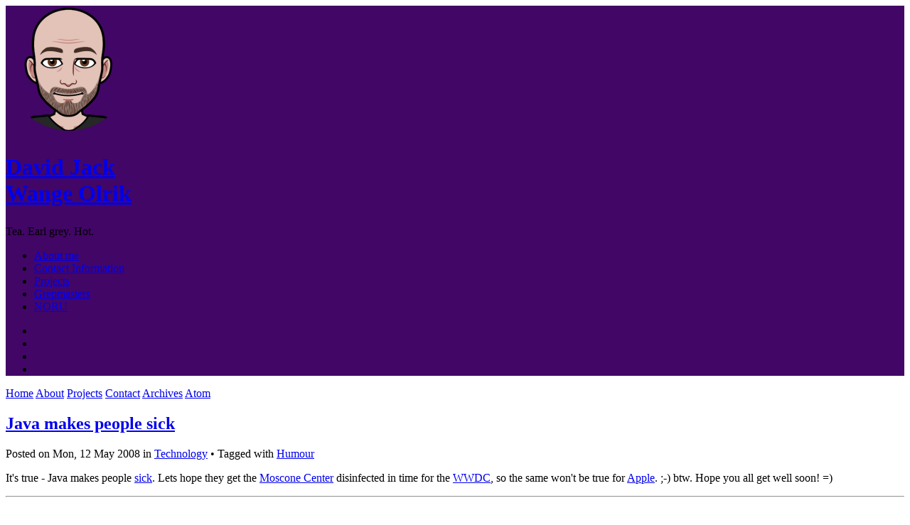

--- FILE ---
content_type: text/html
request_url: https://david.olrik.dk/tag/humour/
body_size: 2244
content:

<!DOCTYPE html>
<html lang="en">
<head>
  <meta name='ir-site-verification-token' value='1026576578' />
  <meta charset="utf-8" />
  <meta http-equiv="X-UA-Compatible" content="IE=edge" />
  <meta name="HandheldFriendly" content="True" />
  <meta name="viewport" content="width=device-width, initial-scale=1.0" />
    <meta name="robots" content="" />

  <link href="https://fonts.googleapis.com/css2?family=Source+Code+Pro:ital,wght@0,400;0,700;1,400&family=Source+Sans+Pro:ital,wght@0,300;0,400;0,700;1,400&display=swap" rel="stylesheet">

    <link rel="stylesheet" type="text/css" href="https://david.olrik.dk/theme/stylesheet/style.min.css">


    <link id="pygments-light-theme" rel="stylesheet" type="text/css"
          href="https://david.olrik.dk/theme/pygments/github.min.css">


  <link rel="stylesheet" type="text/css" href="https://david.olrik.dk/theme/font-awesome/css/fontawesome.css">
  <link rel="stylesheet" type="text/css" href="https://david.olrik.dk/theme/font-awesome/css/brands.css">
  <link rel="stylesheet" type="text/css" href="https://david.olrik.dk/theme/font-awesome/css/solid.css">

    <link href="https://david.olrik.dk/static/css/custom.css" rel="stylesheet">

    <link href="https://david.olrik.dk/atom.xml" type="application/atom+xml" rel="alternate" title="David Jack Wange Olrik Atom">



<!-- Google Analytics -->
<script type="text/javascript">
  (function(i,s,o,g,r,a,m){i['GoogleAnalyticsObject']=r;i[r]=i[r]||function(){
  (i[r].q=i[r].q||[]).push(arguments)},i[r].l=1*new Date();a=s.createElement(o),
  m=s.getElementsByTagName(o)[0];a.async=1;a.src=g;m.parentNode.insertBefore(a,m)
  })(window,document,'script','//www.google-analytics.com/analytics.js','ga');

  ga('create', 'UA-7368103-1', 'auto');
  ga('send', 'pageview');
</script>
<!-- End Google Analytics -->
    <!-- Chrome, Firefox OS and Opera -->
    <meta name="theme-color" content="#420666">
    <!-- Windows Phone -->
    <meta name="msapplication-navbutton-color" content="#420666">
    <!-- iOS Safari -->
    <meta name="apple-mobile-web-app-capable" content="yes">
    <meta name="apple-mobile-web-app-status-bar-style" content="black-translucent">
    <!-- Microsoft EDGE -->
    <meta name="msapplication-TileColor" content="#420666">

    <meta name="author" content="David Jack Wange Olrik" />
    <meta name="description" content="Personal blog for David Jack Wange Olrik" />
<meta property="og:site_name" content="David Jack Wange Olrik"/>
<meta property="og:type" content="blog"/>
<meta property="og:title" content="David Jack Wange Olrik"/>
<meta property="og:description" content="Personal blog for David Jack Wange Olrik"/>
<meta property="og:locale" content="en_US"/>
<meta property="og:url" content="https://david.olrik.dk"/>
<meta property="og:image" content="https://www.gravatar.com/avatar/a2632d112817d0538ee7cda04179d4f8.jpg?s=178">

  <title>David Jack Wange Olrik &ndash; Tag Humour</title>

</head>
<body class="light-theme">
  <aside>
    <div>
      <a href="https://david.olrik.dk">
        <img src="https://www.gravatar.com/avatar/a2632d112817d0538ee7cda04179d4f8.jpg?s=178" alt="David Jack<br>Wange Olrik" title="David Jack<br>Wange Olrik">
      </a>

      <h1>
        <a href="https://david.olrik.dk">David Jack<br>Wange Olrik</a>
      </h1>

<p>Tea. Earl grey. Hot.</p>

      <nav>
        <ul class="list">


              <li>
                <a target="_self"
                   href="https://david.olrik.dk/about/#about">
                  About me
                </a>
              </li>
              <li>
                <a target="_self"
                   href="https://david.olrik.dk/contact/#contact">
                  Contact Information
                </a>
              </li>
              <li>
                <a target="_self"
                   href="https://david.olrik.dk/projects/#projects">
                  Projects
                </a>
              </li>

            <li>
              <a target="_self" href="https://grepmasters.com/" >Grepmasters</a>
            </li>
            <li>
              <a target="_self" href="https://noru.dk/" >NORU</a>
            </li>
        </ul>
      </nav>

      <ul class="social">
          <li>
            <a  class="sc-linkedin" href="https://www.linkedin.com/in/davidolrik" target="_blank">
              <i class="fab fa-linkedin"></i>
            </a>
          </li>
          <li>
            <a  class="sc-github" href="https://github.com/davidolrik" target="_blank">
              <i class="fab fa-github"></i>
            </a>
          </li>
          <li>
            <a  class="sc-twitter" href="https://twitter.com/davidolrik" target="_blank">
              <i class="fab fa-twitter"></i>
            </a>
          </li>
          <li>
            <a  class="sc-rss" href="/atom.xml" target="_blank">
              <i class="fas fa-rss"></i>
            </a>
          </li>
      </ul>
    </div>

  </aside>
  <main>

    <nav>
      <a href="https://david.olrik.dk">Home</a>

      <a href="/about/">About</a>
      <a href="/projects/">Projects</a>
      <a href="/contact/">Contact</a>
      <a href="/archives/">Archives</a>

      <a href="https://david.olrik.dk/atom.xml">Atom</a>

    </nav>



<article>
  <header>
    <h2><a href="https://david.olrik.dk/2008/05/12/java-makes-people-sick/#java-makes-people-sick">Java makes people sick</a></h2>
    <p>
      Posted on Mon, 12 May 2008 in <a href="https://david.olrik.dk/category/technology/">Technology</a>

          &#8226; Tagged with
              <a href="https://david.olrik.dk/tag/humour/">Humour</a>
    </p>
  </header>
  <div>
      <p>It's true - Java makes people
<a href="http://www.breitbart.com/article.php?id=D90IDMBG5&amp;show_article=1">sick</a>.
Lets hope they get the <a href="http://www.moscone.com/">Moscone Center</a>
disinfected in time for the
<a href="http://developer.apple.com/wwdc/">WWDC</a>, so the same won't be true
for <a href="http://www.apple.com/">Apple</a>. ;-) btw. Hope you all get well
soon! =)</p>
  </div>
  <hr />
</article>
<article>
  <header>
    <h2><a href="https://david.olrik.dk/2006/01/09/the-blonde-joke-of-the-year/#the-blonde-joke-of-the-year">The "Blonde joke" of the year!</a></h2>
    <p>
      Posted on Mon, 09 Jan 2006 in <a href="https://david.olrik.dk/category/personal/">Personal</a>

          &#8226; Tagged with
              <a href="https://david.olrik.dk/tag/humour/">Humour</a>
    </p>
  </header>
  <div>
      <p>I know it's still early in the year, but this is one of the funiest
<a href="http://mamatux.dk/articles/2006/01/09/blondine-joke">blonde jokes</a>
ever! Cute and to the point! ;)</p>
  </div>
</article>

  <div class="pagination">
  </div>



    <footer>
<p>&copy; 1998 - 2022 David Jack Wange Olrik </p>
<p>
Built with <a href="http://getpelican.com" target="_blank">Pelican</a> using <a href="http://bit.ly/flex-pelican" target="_blank">Flex</a> theme
</p>    </footer>
  </main>




<script type="application/ld+json">
{
  "@context" : "http://schema.org",
  "@type" : "Blog",
  "name": " David Jack Wange Olrik ",
  "url" : "https://david.olrik.dk",
  "image": "https://www.gravatar.com/avatar/a2632d112817d0538ee7cda04179d4f8.jpg?s=178",
  "description": "Personal blog for David Jack Wange Olrik"
}
</script>


</body>
</html>

--- FILE ---
content_type: text/css
request_url: https://david.olrik.dk/static/css/custom.css
body_size: 107
content:
.right {
    float: right;
    margin-left: 1.5em;
    margin-bottom: 0.8em;
}

.left {
    float: left;
    margin-right: 1.5em;
    margin-bottom: 0.8em;
}

article > hr, .footnote > hr {
    clear: both;
}

aside {
    background-color: #420666 !important;
}

aside h1 {
    font-size: 2em !important;
}

ul.social a {
    background-color: inherit !important;
}

body > main > footer > p:nth-child(2) {
    display: none;
}


--- FILE ---
content_type: text/plain
request_url: https://www.google-analytics.com/j/collect?v=1&_v=j102&a=1581623747&t=pageview&_s=1&dl=https%3A%2F%2Fdavid.olrik.dk%2Ftag%2Fhumour%2F&ul=en-us%40posix&dt=David%20Jack%20Wange%20Olrik%20%E2%80%93%20Tag%20Humour&sr=1280x720&vp=1280x720&_u=IEBAAEABAAAAACAAI~&jid=382170082&gjid=1475939390&cid=242395235.1768611273&tid=UA-7368103-1&_gid=836377736.1768611273&_r=1&_slc=1&z=904983120
body_size: -449
content:
2,cG-GCJ2YKG9CV